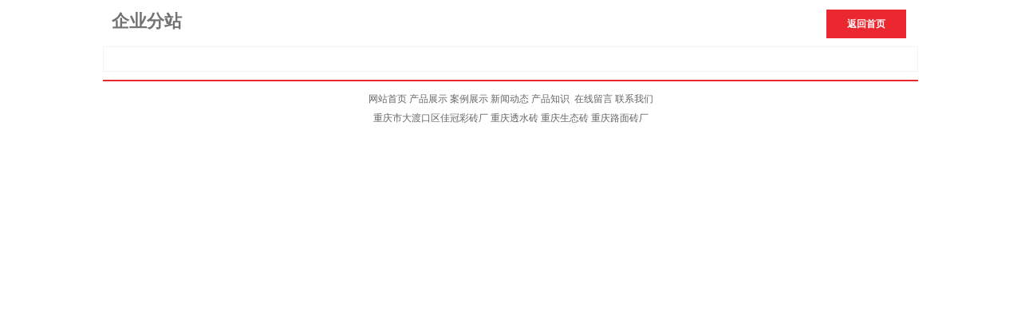

--- FILE ---
content_type: text/html;charset=utf-8
request_url: http://www.cqjgcz.com/region/
body_size: 1691
content:
 <!DOCTYPE html PUBLIC "-//W3C//DTD XHTML 1.0 Transitional//EN" "http://www.w3.org/TR/xhtml1/DTD/xhtml1-transitional.dtd">
<html>
<head>
<meta http-equiv="Content-Type" content="text/html; charset=utf-8" />
<title>地区分站 - 重庆透水砖_生态砖厂家-重庆市大渡口区佳冠彩砖厂</title>
<link rel="stylesheet" type="text/css" href="http://www.cqjgcz.com/template/default/style/base.css" />
<link rel="stylesheet" type="text/css" href="http://www.cqjgcz.com/data/user.css?9.2" />
<style type="text/css">
.clearfix:after{content: ".";display: block;height: 0;clear: both;overflow: hidden;visibility: hidden;}
.clearfix{zoom:1}
.region{margin-top:10px;border:1px solid #e0e1dc;}
.region h3{background:#eee;line-height:30px;padding-left:10px;position:relative;}
.region .item{padding:10px;line-height:28px;display:block;}
.region .item a{padding-left:15px;padding-right:15px;float:left;}
.region .item a:hover{text-decoration:none;background:#3480ce;color:#fff;}
.more_region{position:absolute;right:10px;line-height:28px;top:0;font-weight:normal;}
#container{width:1000px;margin:0 auto;margin-top:10px;border:1px solid #f4f4f4;padding:10px;}
.hot{border-bottom:2px solid #eb2830;padding-bottom:8px;}
.hot li{float:left;margin-right:10px;margin-bottom:10px;}
.hot li a{display:block;line-height:32px;padding-left:16px;padding-right:16px;background:#f4f4f4;}
.hot li a:hover{text-decoration:none;background:#eb2830;color:#fff;}
.city_list{padding-top:10px;}
.item{padding:10px 0;line-height:24px;overflow:hidden;border-bottom:1px dashed #ddd;}
.item dt{float:left;font-family:arial;font-weight:bold;font-size:18px;width:35px;padding-left:25px;color:#444;display: table-cell;}
.item dd{margin:0 0 0 55px;padding-left:15px;border-left:1px dashed #b2b2b2;}
.item dd a{padding:1px 12px 1px 12px;white-space:nowrap;float:left;}
.item dd a:hover{text-decoration:none;background:#eb2830;color:#fff;}
#foot{width:1022px;margin:0 auto;text-align:center;margin-top:10px;line-height:24px;color:#666;border-top:2px solid #eb2830;
padding-top:10px;}
#foot a{color:#666;}
.return{position:relative;height:36px;padding:6px;width:1000px;margin:0 auto;text-align:left;font:bold 22px/42px "微软雅黑";color:#737372;}
.return a{position:absolute;right:10px;top:12px;height:36px;width:100px;text-align: center;display:block;background:#eb2830;color:#fff;line-height: 36px;font-size:12px;font-weight: bold;}
.return a:hover{text-decoration:none;background:#f39c11;color:#fff;}
</style>
</head>
<body>
<!-- 主体部分 -->
<div class="return">企业分站<a href="http://www.cqjgcz.com/">返回首页</a></div>
<div id="container">
	<div class="city_list">
			 		 	 		 	 		 	 		 	 		 	 		 	 		 	 		 	</div>
</div>
<div id="foot">
<p><a href="/" target="_self" title="重庆生态砖" textvalue="网站首页">网站首页</a>&nbsp;<a href="/product/" target="_self" title="重庆路面砖厂" textvalue="产品展示">产品展示</a> <a href="/case/" target="_self" title="重庆生态砖" textvalue="案例展示">案例展示</a> <a href="/news/" target="_self" title="重庆路面砖厂" textvalue="新闻动态">新闻动态</a> <a href="/about_chan/" target="_self" title="重庆生态砖" textvalue="产品知识">产品知识</a>&nbsp;&nbsp;<a href="/message/" target="_self" title="重庆路面砖厂" textvalue="在线留言">在线留言</a>&nbsp;<a href="/about_contact/lxfs024.html" target="_self" title="重庆生态砖" textvalue="联系我们">联系我们</a></p><meta name="baidu-site-verification" content="code-IQXWAVsK1y"/><meta name="360-site-verification" content="6ff1ff6298be33afc8a2e7a56bec3f32"/><p style="display: none;">　　 &nbsp; &nbsp;<a href="http://www.zuitui.net/" target="_self">拼多多刷助力网站</a></p>
<div class="copyright">
重庆市大渡口区佳冠彩砖厂 
<a href="http://www.cqjgcz.com/">重庆透水砖</a>
<a href="http://www.cqjgcz.com/">重庆生态砖</a>
<a href="http://www.cqjgcz.com/">重庆路面砖厂</a>
</div>
</div>

</body>
</html>